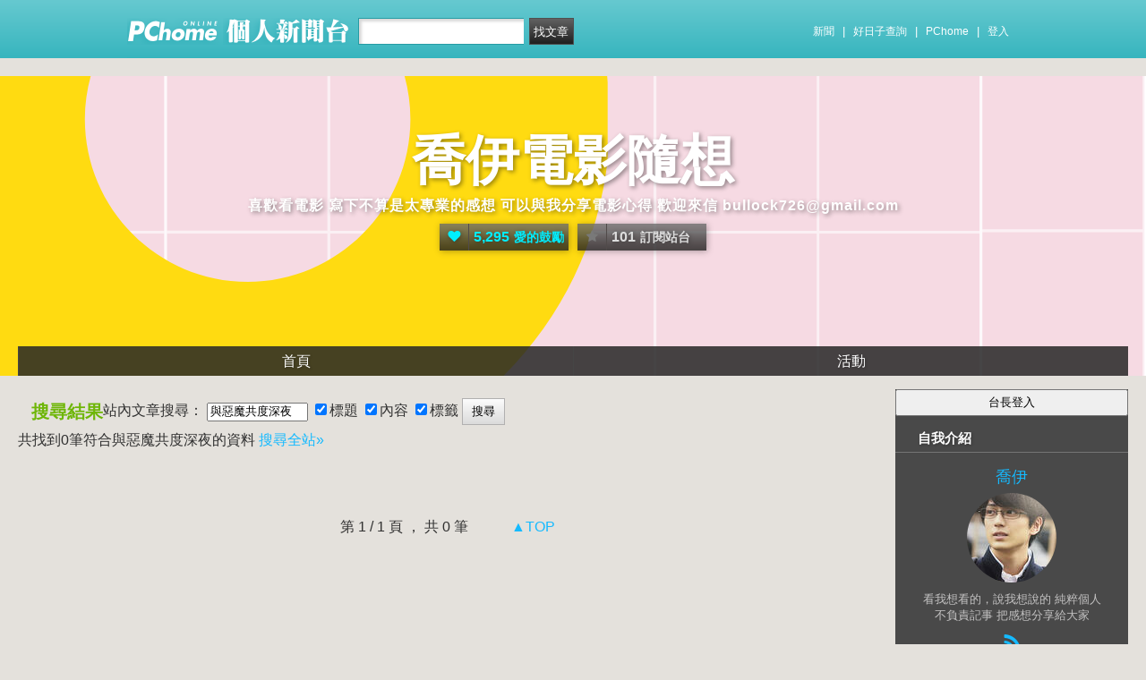

--- FILE ---
content_type: text/html; charset=UTF-8
request_url: https://mypaper.pchome.com.tw/jolie064/search/%E8%88%87%E6%83%A1%E9%AD%94%E5%85%B1%E5%BA%A6%E6%B7%B1%E5%A4%9C
body_size: 9549
content:
<!DOCTYPE html PUBLIC "-//W3C//DTD XHTML 1.0 Transitional//EN" "http://www.w3.org/TR/xhtml1/DTD/xhtml1-transitional.dtd">
<html>
<head>
<!-- Google Tag Manager -->
<script>(function(w,d,s,l,i){w[l]=w[l]||[];w[l].push({'gtm.start':
new Date().getTime(),event:'gtm.js'});var f=d.getElementsByTagName(s)[0],
j=d.createElement(s),dl=l!='dataLayer'?'&l='+l:'';j.async=true;j.src=
'https://www.googletagmanager.com/gtm.js?id='+i+dl;f.parentNode.insertBefore(j,f);
})(window,document,'script','dataLayer','GTM-TTXDX366');</script>
<!-- End Google Tag Manager -->
<script async src="https://pagead2.googlesyndication.com/pagead/js/adsbygoogle.js?client=ca-pub-1328697381140864" crossorigin="anonymous"></script>

<meta http-equiv="Content-Type" content="text/html; charset=utf-8"/>
<meta http-equiv="imagetoolbar" content="no"/>
<link rel="canonical" href="https://mypaper.pchome.com.tw/jolie064/search/與惡魔共度深夜">

    <meta name="title" content="喬伊＠喬伊電影隨想｜PChome Online 個人新聞台">
    <meta name="keywords" content="與惡魔共度深夜、喬伊電影隨想">
    <meta name="description" content="喜歡看電影 寫下不算是太專業的感想 可以與我分享電影心得 歡迎來信 bullock726@gmail.com">
<link href="https://www.pchome.com.tw/favicon.ico" rel="shortcut icon">
<link rel="alternate" type="application/rss+xml" title="RSS 2.0" href="http://mypaper.pchome.com.tw/jolie064/rss">

    <link href="/css/font.css?ver=202306121712" rel="stylesheet" type="text/css" />
    <link href="//mypaper.pchome.com.tw/css/bar_style_new.css?ver=202306121712" rel="stylesheet" type="text/css">
    <link href="/css/station_topstyle.css?ver=202306121712" rel="stylesheet" type="text/css">
    <link href="/css/blog.css?ver=202306121712&lid=N001" rel="stylesheet" type="text/css" />
    <script language="javascript"  src="/js/imgresize.js?20211209"></script>
<script language="javascript" src="/js/prototype.js"></script>
<script type="text/javascript" src="/js/effects.js"></script>
<script type="text/javascript" src="/js/func.js"></script>
<script type="text/javascript" src="/js/header.js"></script>
<script language="javascript"  src="/js/station.js?ver=202306121712"></script><script type="text/javascript" src="/js/jquery-3.7.1.min.js"></script>
<script type="text/javascript" src="/js/jquery-custom.js"></script>
<script type="text/javascript">
jQuery.noConflict();
</script>
<script type="text/javascript" src="/js/sta_function_click.js"></script><title>與惡魔共度深夜 - PChome Online 個人新聞台</title>
</head>
<body    body onload="ImgResize.ResizeAction();setFocus();">
<!-- Google Tag Manager (noscript) -->
<noscript><iframe src="https://www.googletagmanager.com/ns.html?id=GTM-TTXDX366"
height="0" width="0" style="display:none;visibility:hidden"></iframe></noscript>
<!-- End Google Tag Manager (noscript) -->
    <!--Happy Hour-->
    <script language="javascript">
    pad_width=1400;
    pad_height=160;
    pad_customerId="PFBC20190424002";
    pad_positionId="PFBP202111160003S";
    </script>
    <script id="pcadscript" language="javascript" src="https://kdpic.pchome.com.tw/img/js/xpcadshow.js"></script>
    <div class="container topad"></div><!-- 2013 new topbar start-->
<div class="topbar2013" style="-moz-box-shadow:none;-webkit-box-shadow:none;box-shadow:none;">
  <!-- topbar start -->
  <div class="topbar">
      <div class="logoarea"><a href="https://www.pchome.com.tw/?utm_source=portalindex&utm_medium=mypaper_menu_index_logo&utm_campaign=pchome_mypaper_pclogo"><img src="/img/pchomestocklogoL.png"></a><a href="/"><img src="/img/pchomestocklogoR.png"></a></div>
    <div class="searchbar">
      <form id="search_mypaper" name="search" method="get" action="/index/search_mypaper/">
      <input id="nh_search_txt" type="text" name="keyword" class="s_txtarea" value="">
      <input type="button" name="submit" value="找文章" class="s_submit2" onclick="location.href = '/index/search_mypaper/?keyword=' + encodeURIComponent(document.getElementById('nh_search_txt').value);">
      </form>
    </div>
            <!-- 2020-12-22 更新 -->
            <div class="memberlogin">
                <div>
                    <a class="linktexteng" href="https://news.pchome.com.tw/">新聞</a><span>|</span>
                    <a class="linktexteng" id="menu_eventURL" href="https://shopping.pchome.com.tw/"></a><span>|</span>
                    <a class="linktexteng" href="https://www.pchome.com.tw/?utm_source=portalindex&utm_medium=mypaper_menu_portal&utm_campaign=pchome_mypaper_indexmenu">PChome</a><span>|</span>
                    <script>
                      jQuery.ajax({
                          url: "https://apis.pchome.com.tw/tools/api/index.php/getEventdata/mypaper/event",
                          type: "GET",
                          dataType:"json"
                      })
                      .done(function (data) {
                          if (!jQuery.isEmptyObject(data)) {
                              jQuery("#menu_eventURL").attr("href", data.url);
                              jQuery("#menu_eventURL").text(data.name)
                          }
                          else{
                              console.log('getEventdata is empty');
                          }
                      })
                      .fail(function (jqXHR, textStatus) {
                          console.log('getEventdata fail');
                      });
                    </script>
                    <a class='user fun_click' href="https://member.pchome.com.tw/login.html?ref=http%3A%2F%2Fmypaper.pchome.com.tw%2Fjolie064%2Fsearch%2F%E8%88%87%E6%83%A1%E9%AD%94%E5%85%B1%E5%BA%A6%E6%B7%B1%E5%A4%9C" data-tagname='pubpage_1'>登入</a>                </div>
            </div>
            <!-- end 2020-12-22 更新 -->
  </div>
  <!-- topbar end -->
  <!-- topbarnav start -->
<script type="text/javascript">
jQuery(document).ready(function(){
  jQuery("#search_mypaper").on("submit",function() {
    // GTM 自訂事件
    dataLayer.push({
      event: "user_click",
      click_site: "/station/search.htm",
      click_label: "mypaper keyword search: " + jQuery("#nh_search_txt").val()
    });
  });

  jQuery(".s_submit2").on("click",function() {
    // GTM 自訂事件
    dataLayer.push({
      event: "user_click",
      click_site: "/station/search.htm",
      click_label: "mypaper keyword search btn: " + jQuery("#nh_search_txt").val()
    });
  });
});
</script>
  <!-- topbarnav end -->
</div>
<!-- 2013 new topbar end-->
<center style="padding:10px">
</center>
<script type="text/javascript">
    jQuery(document).ready(function(){
    });
</script>

<!-- container1 開始 -->
<form name="ttimes" method="post">
<div id="container1">
    <div id="container2">

        <!-- banner 開始-->
        
<style>
</style>
<div id="banner">
    <div id="pageheader">

                <style>
                #banner {
                  background: url(/show/station/jolie064/N001/title_pic?t=1763546427) center top;
                }
                </style>
            
        <h1 style="text-align:center">
            <a href="/jolie064" class="fun_click" data-tagname="blog_1">喬伊電影隨想</a>
            <span class="description">喜歡看電影 寫下不算是太專業的感想 可以與我分享電影心得 歡迎來信 bullock726@gmail.com
 </span>
    
                <script language="javascript" src="/js/panel.js"></script>
                <div class="likopt" style="margin:0 auto">
                    <i class="fun_click" data-tagname="blog_3"><span class="ic-hart"></span><b>5,295</b>愛的鼓勵</i>
                    <i class="actv"><span class="ic-start"></span><b>101</b>訂閱站台</i>
                </div>
               </h1>    </div>
    <div id="description2">
        <div class="service">
            <div class="service1">
                <ul class="serviceList">
                    
                        <li class="flx1"><a href="/jolie064" class="fun_click" data-tagname="blog_9">首頁</a></li>
                        
                    <li class="flx1"><a href="/jolie064/newact/" class="fun_click" data-tagname="blog_19">活動</a></li>
                                        </ul>
            </div>
        </div>
    </div>
<!-- ssssssssssssssssss -->
</div>

<!--banner end-->        <!-- banner 結束-->

        <div id="main2">

<!--AD 20111007-->
<!--AD 20111007-->
            <div id="content">
                <div class="blog" >

                    <div id="ppage-title" style="height:auto">
                        <div class="left"><span class="ppage-title">搜尋結果</span></div>
                        <div>
                          站內文章搜尋：
                          <input size="12" name="site_keyword2" id="site_keyword2" type="text"
                              value="與惡魔共度深夜">
                          <input name="search_field2" type="checkbox" value="title" checked/>標題
                          <input name="search_field2" type="checkbox" value="content" checked/>內容
                          <input name="search_field2" type="checkbox" value="tag" checked/>標籤
                          <input type="button" name="Submit" value="搜尋" class="btn01" onclick="site_search(2);"/>
                        </div>
                        <div style="clear:both"></div>
                    </div>
                    <div class="comments-body-st" style="clear:both;margin:5px 0 5px 0">
                        共找到0筆符合<span>與惡魔共度深夜</span>的資料
                        <a href="/index/search_mypaper/?keyword=與惡魔共度深夜" target="mypaper_search">搜尋全站»</a>
                    </div>

                    
            <!-- 頁碼 -->
            <div id="page">
            <BR>

            <input type="hidden" id="page" name="Page" value="1">
                        <br>
                        第 1 / 1 頁 ， 共 0 筆
            &nbsp;&nbsp;&nbsp;&nbsp;&nbsp;&nbsp;&nbsp;&nbsp;&nbsp;&nbsp;<a href="#"> ▲TOP</a>            </div>

            <!-- 頁碼 -->
            </div>
                <!-- end of class=blog -->
            </div>
            <!-- end of content -->
            <!-- 兩旁資料 開始  (links開始) -->
            <script type="text/javascript">
function frd_list(_obj_id,_show_flag)
{
    if(_show_flag=='show')
    {
     jQuery("#"+_obj_id).show();
    }else{
     jQuery("#"+_obj_id).hide();
    }
}

function Log2Gtag(_json_var)
{
    dataLayer.push({
      event: "show_sidebar",
      event_label: _json_var.event_category
    });
}
//Define jQuery Block
(function($) {
    //Define ready event
    $(function() {
        $('#friend_boxAdmboards').bind('mouseleave', function(e){
            jQuery("#friend_data_area").hide();
        });
    });
    //ready event Block End
})(jQuery);
//jQuery Block End
</script>
                <div id="links">
                    <!-- links2 開始 -->
                    <div id="links2">
                    <input type="button" value="台長登入" style="width:100%;height:30px;" onclick="location.href='https://member.pchome.com.tw/login.html?ref=http%3A%2F%2Fmypaper.pchome.com.tw%2Fjolie064%2Fsearch%2F%E8%88%87%E6%83%A1%E9%AD%94%E5%85%B1%E5%BA%A6%E6%B7%B1%E5%A4%9C'">
                    <!-- sidebar2 S -->
                    <!-- 自介 開始 -->
                <div id="boxMySpace">
                    <div class="boxMySpace0">
                        <div class="sidetitle">自我介紹</div>
                    </div>
                    <div class="boxFolder1">
                        <div class="boxMySpace1">
                            <div class="side">
                                <div class="boxMySpaceImg">
                                    <a href="/jolie064/about" class="fun_click"  data-tagname="blog_26">
                                    <div>喬伊</div>
                                      <img src="/show/station/jolie064/" border="0" onError="this.src='/img/icon_head.gif'">
                                    </a>
                                </div>
                            </div>
                <input type="hidden" name="mypaper_id" id="mypaper_id" value="jolie064">
                <input type="hidden" name="friend_apply_status" id="friend_apply_status" value="">
                            <div class="boxMySpaceDis">
                                <span>看我想看的，說我想說的 純粹個人不負責記事 把感想分享給大家 </span>
                                <div class="mastsoclarea">
                                    <a href="/jolie064/rss"><i class="ic-rss"></i></a>
                                    
                                </div>
                                <!--mastsoclarea end-->
                                <div class="prsnav">
                                    <a href="/jolie064/about/" class="fun_click" data-tagname="blog_10">關於本站</a>
                                    <a href="/jolie064/guestbook/"  class="fun_click" data-tagname="blog_11">留言板</a>
                                    <a href="/jolie064/map/" class="fun_click" data-tagname="blog_14">地圖</a>
                                    <a href="javascript:add_apply('','jolie064');" class="fun_click" data-tagname="blog_2">加入好友</a>
                                </div>
                                
                            </div>
                        </div>
                    </div>
                </div>
                <!-- 自介 結束 -->
    
    <script language="JavaScript" type="text/JavaScript">Log2Gtag({"event_category":"intro"});</script>
    
    <script language="JavaScript" type="text/JavaScript">Log2Gtag({"event_category":"login_bar_jolie064"});</script>
    
            <div id="boxAdmboards" >
                <div class="boxAdmboards0">
                    <div class="sidetitle">站方公告</div>
                </div>
                <div class="boxNewArticle1">
                    <div class="side brk_h"><a href="https://24h.pchome.com.tw/activity/AC70500283?utm_source=portaladnet&utm_medium=mypaper_notice2_24h_雙11揪團&utm_campaign=AC70500283" target="_blank"><font color="#ff3636">加入PS女孩 組隊瘋搶2百萬</font></a><br /><a href="https://24h.pchome.com.tw/activity/AC97859202?utm_source=portaladnet&utm_medium=mypaper_notice2_24h_超商取貨&utm_campaign=AC97859202" target="_blank"><font color="#ff3636">超取登記送咖啡</font></a><br /><a href="https://24h.pchome.com.tw/activity/AC51659571?utm_source=portaladnet&utm_medium=mypaper_notice2_24h_中華電信&utm_campaign=AC51659571" target="_blank">綁定Hami Point 1點抵1元</a><br /><a href="https://24h.pchome.com.tw/books/prod/DJAO21-A900GQ4GY?utm_source=portaladnet&utm_medium=mypaper_notice2_24h_books_保健養生_&utm_campaign=DJAO" target="_blank">1分鐘快速揪痛！</a><br /><a href="https://24h.pchome.com.tw/books/prod/DJBN7U-D900GMI96?utm_source=portaladnet&utm_medium=mypaper_notice2_24h_books_滾錢心法&utm_campaign=DJBN" target="_blank">成為獨立小姐的滾錢心法</a><br /></div>
    <div class="side" id="ad" style="display:none;">贊助商<br ></div>
           </div>
       </div>
    <script language="JavaScript" type="text/JavaScript">Log2Gtag({"event_category":"admin_boards"});</script>
    <center style="margin: 8px;">
                            <script language="javascript">
                            pad_width=250;
                            pad_height=80;
                            pad_customerId="PFBC20190424002";
                            pad_positionId="PFBP201910300005C";
                            </script>
                            <script id="pcadscript" language="javascript" src="https://kdpic.pchome.com.tw/img/js/xpcadshow.js"></script>
                            </center>
            <div id="boxNewArticle">
                <div class="boxNewArticle0">
                    <div class="sidetitle">最新文章</div>
                </div>
                <div class="boxNewArticle1">
                    <div class="side brk_h"><a href="/jolie064/post/1382843246">電影爆彈2025 爆弾 2025</a><br /><a href="/jolie064/post/1382842334">電影猩瘋血雨2026 primate 2026 movie</a><br /><a href="/jolie064/post/1382826102">28年毀滅倒數人骨聖殿 28 Years Later: The Bone Temple 28 Years Later</a><br /><a href="/jolie064/post/1382810383">電影我們埋葬死者 We Bury the Dead</a><br /><a href="/jolie064/post/1382794477">電影瘟疫2025 The Plague 2025</a><br /><a href="/jolie064/post/1382793368">我來說出真相 電影我要說出真相 真相をお話しします 2025</a><br /><a href="/jolie064/post/1382784743">電影最親愛的陌生人2025 Dear Stranger 2025</a><br /><a href="/jolie064/post/1382780780">第83屆金球獎電影類入圍及得獎名單</a><br /><a href="/jolie064/post/1382779314">電影哈姆奈特2025 Hamnet 2025</a><br /><a href="/jolie064/post/1382750860">天劫倒數2 /末日綠洲2 greenland 2 migration</a><br />
                    </div>
                </div>
            </div>
    <script language="JavaScript" type="text/JavaScript">Log2Gtag({"event_category":"new_article"});</script>
    
            <div id="boxAdmboards">
                <div class="oxAdmboards0">
                    <div class="sidetitle">文章分類</div>
                </div>
                <div class="boxNewArticle1">
                    <div class="side brk_h"><a href="/jolie064/category/1">恐怖驚悚(1420)</a><a href="/jolie064/rss?cid=1"><img src="/img/icon_rss.gif"></a><br><a href="/jolie064/category/6">劇情寫實(1090)</a><a href="/jolie064/rss?cid=6"><img src="/img/icon_rss.gif"></a><br><a href="/jolie064/category/4">搞笑喜劇(589)</a><a href="/jolie064/rss?cid=4"><img src="/img/icon_rss.gif"></a><br><a href="/jolie064/category/2">冒險動作(744)</a><a href="/jolie064/rss?cid=2"><img src="/img/icon_rss.gif"></a><br><a href="/jolie064/category/3">文藝愛情(443)</a><a href="/jolie064/rss?cid=3"><img src="/img/icon_rss.gif"></a><br><a href="/jolie064/category/9">華語電影(470)</a><a href="/jolie064/rss?cid=9"><img src="/img/icon_rss.gif"></a><br><a href="/jolie064/category/7">家庭溫馨(258)</a><a href="/jolie064/rss?cid=7"><img src="/img/icon_rss.gif"></a><br><a href="/jolie064/category/5">科幻懸疑(266)</a><a href="/jolie064/rss?cid=5"><img src="/img/icon_rss.gif"></a><br><a href="/jolie064/category/12">日本電影(807)</a><a href="/jolie064/rss?cid=12"><img src="/img/icon_rss.gif"></a><br><a href="/jolie064/category/10">韓國電影(551)</a><a href="/jolie064/rss?cid=10"><img src="/img/icon_rss.gif"></a><br>
        <div class="more">
          <a href="/jolie064/category/more" title="">更多<span>>></span></a>
        </div></div>
      </div>
    </div>
    
    <script language="JavaScript" type="text/JavaScript">Log2Gtag({"event_category":"article_category"});</script>
    
            <div id="boxTags">
              <div class="boxTags0">
                <div class="sidetitle"> 本台最新標籤</div>
              </div>
              <div class="boxTags1">
                <div class="side brk_h"><a href="/jolie064/search/%E9%9B%BB%E5%BD%B1%E7%88%86%E5%BD%882025/?search_fields=tag">電影爆彈2025</a>、<a href="/jolie064/search/%E9%9B%BB%E5%BD%B1%E7%8C%A9%E7%98%8B%E8%A1%80%E9%9B%A82026/?search_fields=tag">電影猩瘋血雨2026</a>、<a href="/jolie064/search/28%E5%B9%B4%E6%AF%80%E6%BB%85%E5%80%92%E6%95%B8%E4%BA%BA%E9%AA%A8%E8%81%96%E6%AE%BF/?search_fields=tag">28年毀滅倒數人骨聖殿</a>、<a href="/jolie064/search/%E9%9B%BB%E5%BD%B1%E6%88%91%E5%80%91%E5%9F%8B%E8%91%AC%E6%AD%BB%E8%80%85/?search_fields=tag">電影我們埋葬死者</a>、<a href="/jolie064/search/%E9%9B%BB%E5%BD%B1%E7%98%9F%E7%96%AB2025/?search_fields=tag">電影瘟疫2025</a>、<a href="/jolie064/search/%E9%9B%BB%E5%BD%B1%E6%88%91%E8%A6%81%E8%AA%AA%E5%87%BA%E7%9C%9F%E7%9B%B8/?search_fields=tag">電影我要說出真相</a>、<a href="/jolie064/search/%E6%88%91%E4%BE%86%E8%AA%AA%E5%87%BA%E7%9C%9F%E7%9B%B8/?search_fields=tag">我來說出真相</a>、<a href="/jolie064/search/%E9%9B%BB%E5%BD%B1%E6%9C%80%E8%A6%AA%E6%84%9B%E7%9A%84%E9%99%8C%E7%94%9F%E4%BA%BA2025/?search_fields=tag">電影最親愛的陌生人2025</a>、<a href="/jolie064/search/%E9%9B%BB%E5%BD%B1%E5%93%88%E5%A7%86%E5%A5%88%E7%89%B92025/?search_fields=tag">電影哈姆奈特2025</a>、<a href="/jolie064/search/%E5%A4%A9%E5%8A%AB%E5%80%92%E6%95%B82/?search_fields=tag">天劫倒數2</a>
                </div>
              </div>
              <br />
            </div>
    
    <script language="JavaScript" type="text/JavaScript">Log2Gtag({"event_category":"new_tags"});</script>
    
                    <div id="boxAdmboards">
                        <div class="oxAdmboards0">
                            <div class="sidetitle">最新回應</div>
                        </div>
                        <div class="boxNewArticle1">
                            <div class="side brk_h"><a href="/jolie064/post/1380424528/#1">沉默的海灣 The Bay of Silence 2020</a>, (新聞台Blog小天使)<br /><a href="/jolie064/post/1367259355/#3">泰山傳奇：森林爭霸 The Legend of Tarzan</a>, (tgbhn5)<br /><a href="/jolie064/post/1380399192/#1">撲街野營/樹林裡的男孩 Get Duked!Boyz in the Wood </a>, (新聞台Blog小天使)<br /><a href="/jolie064/post/1380386991/#1">超能計畫 Project Power </a>, (新聞台Blog小天使)<br /><a href="/jolie064/post/1327206463/#1">7步成屍/屍控一夜情 /神秘接觸 Contracted</a>, (cinderella_911)<br /><a href="/jolie064/post/1380365052/#1">賭博默示錄3：最終遊戲</a>, (新聞台Blog小天使)<br /><a href="/jolie064/post/1380359191/#1">屍速列車：感染半島/屍殺半島 Train To Busan Peninsula</a>, (新聞台Blog小天使)<br /><a href="/jolie064/post/1380234407/#1">血衛/喋血戰士 Bloodshot 2020</a>, (新聞台Blog小天使)<br /><a href="/jolie064/post/1380207390/#1">託陰2/屍孩2 Brahms: The Boy II</a>, (新聞台Blog小天使)<br /><a href="/jolie064/post/1380200657/#1">陰廚/凶櫃  The Closet</a>, (新聞台Blog小天使)<br />
                            </div>
                        </div>
                    </div>
    
    <script language="JavaScript" type="text/JavaScript">Log2Gtag({"event_category":"article_reply"});</script>
    
            <!-- 自訂欄位 開始-->
            <div id="boxCustom">
              <div class="boxCustom0">
                <div class="sidetitle">
                  FACEBOOK
                </div>
              </div>
              <div class="boxCustom1">
                <div class="side brk_h"><div></div>
<div class="fb-page"><blockquote cite="https://www.facebook.com/jolieFANS/" class="fb-xfbml-parse-ignore"><a href="https://www.facebook.com/jolieFANS/">喬伊FUN電影</a></blockquote></div></div>
              </div>
            </div>
            <!-- 自訂欄位 結束-->
    <script language="JavaScript" type="text/JavaScript">Log2Gtag({"event_category":"custom1294579078"});</script>
    
                    <div id="boxAdmboards">
                        <div class="oxAdmboards0">
                            <div class="sidetitle">站內搜尋</div>
                        </div>
                        <div class="boxNewArticle1">
                            <div class="side">
                                <div class="bsrch">
                                    <input type="text" class="btn02"
                                     onfocus="if (this.value =='請輸入關鍵字') {this.value=''}"onblur="if(this.value=='')this.value='請輸入關鍵字'"onmouseover="window.status='請輸入關鍵字';return true"onmouseout="window.status='請輸入關鍵字';return true"value="與惡魔共度深夜"id="site_keyword1"name="site_keyword1"
                                    />
                                    <input type="button" name="Submit" value="搜尋" class="btn01" onclick="site_search(1);"/>
                                </div>
                                <div>
                                    <input name="search_field1" type="checkbox" value="title" checked/>標題
                                    <input name="search_field1" type="checkbox" value="content" checked/>內容
                                    <input name="search_field1" type="checkbox" value="tag" checked/>標籤
                                </div>
                            </div>
                        </div>
                    </div>
    
    <script language="JavaScript" type="text/JavaScript">Log2Gtag({"event_category":"search_bar"});</script>
    
                    <!-- sidebar2 E -->
                    <center></center>                    </div>
                    <!-- links2 結束 -->
                    <!-- divThird 開始 -->
                    <div id="divThird">
                        <!-- divThird2 開始 -->
                        <div id="divThird2">
                        
    <div id="boxMySpace">
      <div class="boxMySpace0">
        <div class="sidetitle">站台人氣</div>
      </div>
      <div class="boxMySpace1">
        <div class="side">
          <ul class="popunubr">
            <li>累積人氣：<span>22,207,073</span></li>
            <li>當日人氣：<span>2,731</span></li>
          </ul>
        </div>
      </div>
    </div>
    <script language="JavaScript" type="text/JavaScript">Log2Gtag({"event_category":"pageview"});</script>
    
            <!-- 訂閱 開始-->
            <div id="boxFolder">
                <div class="oxAdmboards0">
                    <div class="sidetitle">訂閱本站</div>
                </div>
                <div class="boxNewArticle1">
                    <div class="side brk_h">
                        <div class="syndicate">
                            <i class="ic-rss"></i><a href="/jolie064/rss">RSS訂閱</a>
                            (<a target="_blank" href="http://faq.mypchome.com.tw/faq_solution.html?f_id=2&q_id=73&c_nickname=mypaper">如何使用RSS</a>)
                        </div>
                        <div class="syndicate">
                            <i class="ic-rss"></i><a href="/panel/pal_subscribe?sid=jolie064">加入訂閱</a>
                        </div>
                    </div>
                </div>
            </div>
    <!-- 訂閱 結束 -->
    <script language="JavaScript" type="text/JavaScript">Log2Gtag({"event_category":"rss"});</script>
    
            <div id="boxBookmark">
              <div class="boxBookmark0">
                <div class="sidetitle"> 連結書籤 </div>
              </div>
              <div class="boxBookmark1">
                <div class="side brk_h">目前沒有資料</div>
              </div>
            </div>
    
    <script language="JavaScript" type="text/JavaScript">Log2Gtag({"event_category":"bookmark"});</script>
    
            <div id="boxNewArticle">
              <div class="boxNewArticle0">
                <div class="sidetitle"> 熱門文章</div>
              </div>

              <div class="boxNewArticle1">
                <div class="side brk_h"><a href="/jolie064/post/1322780451">靈動檔案 The Awakening(182,991)</a><br /><a href="/jolie064/post/1324963623">詭山/達洛夫事件 The Dyatlov Pass Incident(171,252)</a><br /><a href="/jolie064/post/1335921801">血色孤語/心聲 The Voices(161,719)</a><br /><a href="/jolie064/post/1321616374">鬼入鏡Paranormal Activity 2(130,532)</a><br /><a href="/jolie064/post/1322536124">鬼入鏡3 Paranormal Activity 3(128,772)</a><br /><a href="/jolie064/post/1327206463">7步成屍/屍控一夜情 /神秘接觸 Contracted(113,571)</a><br /><a href="/jolie064/post/1322548932">追密者：失控正義/驚天告密The Whistleblower(109,189)</a><br /><a href="/jolie064/post/1322561436">陪睡美人Sleeping Beauty 2011(95,722)</a><br /><a href="/jolie064/post/1321165529">色誘 Chloe(93,434)</a><br /><a href="/jolie064/post/1321846781">魔境冒險3D The Nutcracker in 3D(92,905)</a><br /><a href="/jolie064/post/1320183490">奪魂鋸6Saw VI(92,553)</a><br /><a href="/jolie064/post/1321792244">2010喬伊的年度爛片(91,809)</a><br /><a href="/jolie064/post/1322834015">心魔/意大利驅魔揭秘The Devil Inside(83,691)</a><br /><a href="/jolie064/post/1322919443">入侵者/凶靈入室Intruders(80,457)</a><br /><a href="/jolie064/post/1323091166">黑暗騎士: 黎明昇起The Dark Knight Rises(79,603)</a><br /><a href="/jolie064/post/1322563466">神偷軍團 Tower Heist(77,234)</a><br /><a href="/jolie064/post/1320774530">賞金獵人: EX檔案The Bounty Hunter(76,406)</a><br /><a href="/jolie064/post/1333740884">地獄醫院/地獄病院 Eliza Graves(75,135)</a><br /><a href="/jolie064/post/1322900849">崩裂：毀滅殺陣The Divide(73,773)</a><br /><a href="/jolie064/post/1322871435">愛重來 The Vow(73,204)</a><br /></div>
        </div>
    </div>
    
    <script language="JavaScript" type="text/JavaScript">Log2Gtag({"event_category":"hot_article"});</script>
    <center></center>                        </div>
                        <!-- divThird2 結束 -->
                    </div>
                    <!-- divThird 結束 -->
            </div>


            <!-- 兩旁資料 結束 -->

        </div>
        <!-- main2 結束 -->

        <div id="extraDiv1"><span></span></div>
        <div id="extraDiv2"><span></span></div>

    </div>
    <!-- container2 結束 -->

<!--瘋狂特賣 開始-->
<div style="height:8px"></div>
<center>
<aside>
<script type="text/javascript" src="//apis.pchome.com.tw/js/overlay_ad.js"></script></aside>

</center>
<div style="height:8px"></div>
<!--瘋狂特賣 結束-->

      <!--Go Top Starts-->
      <a href="javascript:void(0);" class="gotop"><span><i class="ic-arw1-t"></i>TOP</span></a>
      <!--Go Top end-->

    <div id="footer">
．<a href="http://4c.pchome.com.tw">廣告刊登</a>
．<a href="http://www.cpc.gov.tw" target="_blank">消費者保護</a>
．<a href="http://member.pchome.com.tw/child.html">兒童網路安全</a>
．<a href="https://corp.pchome.tw/">About PChome</a>
．<a href="https://corp.pchome.tw/hire">徵才</a> <br>
 網路家庭版權所有、轉載必究  Copyright&copy;
 PChome Online
    </div>
<script type="text/javascript" src="//apis.pchome.com.tw/js/idlead.js?v=202306121712"></script><!-- Global site tag (gtag.js) - Google Analytics --> <script async src="https://www.googletagmanager.com/gtag/js?id=UA-22614589-1', 'auto"></script><script> window.dataLayer = window.dataLayer || []; function gtag(){dataLayer.push(arguments);} gtag('js', new Date()); gtag('config', 'UA-22614589-1', 'auto'); </script>
<div id = "oneadDPFDBTag"></div>
<script type="text/javascript">
var custom_call = function (params) {
      if (params.hasAd) {
        console.log('IB has ad')
      } else {
        console.log('IB ad empty')
      }
    }

var _ONEAD = {};
_ONEAD.pub = {};
_ONEAD.pub.slotobj = document.getElementById("oneadDPFDBTag"); 
_ONEAD.pub.slots = ["div-onead-ad"];
_ONEAD.pub.uid = "1000594";
_ONEAD.pub.player_mode_div = "div-onead-ad";
_ONEAD.pub.player_mode = "desktop-bottom";
_ONEAD.pub.google_view_click = "%%CLICK_URL_UNESC%%";
_ONEAD.pub.google_view_pixel = "";
_ONEAD.pub.queryAdCallback = custom_call
var ONEAD_pubs = ONEAD_pubs || [];
ONEAD_pubs.push(_ONEAD);
</script>
<script type="text/javascript" src = "https://ad-specs.guoshipartners.com/static/js/onead-lib.min.js"></script>
<!---->
<link type="text/css" rel="stylesheet" href="/fancybox/jquery.fancybox-1.3.4.css" />
<script src="/fancybox/jquery.fancybox-1.3.4.pack.js"></script>
<script src="/fancybox/jquery.fancybox-1.3.4_patch.js"></script>
<style>
.link_alert_title {text-align: center;font-size: 26px;    }
.link_alert_content {font-size: 16px;    }
.margin_set {font-size: 16px;    }

</style>
<script type="text/javascript">
jQuery("a").on('click', function(event) {
    var link_href = this.href;



    if( link_href.match(/^https?/) && !link_href.match(/https?:\/\/[\w]+.pchome.com.tw\//))
    {
        if(event.preventDefault){
            event.preventDefault();
        }else{
            event.returnValue = false;
            event.cancelBubble = true; //
        }

        /* Act on the event */
                jQuery.fancybox({
                  'margin'         : 0,
                  'padding'        : 0,
                  //'width'          : 650,
                  //'height'         : 320,
                  'width'          : 750,
                  //'height'         : 420,
                  'height'         : 530,
                  'type'           : 'iframe',
                  'scrolling'      : 'no',
                  //'autoScale'      : true,
                  'autoScale'      : false,
                  'showCloseButton': false,
                  'overlayOpacity' : .9,
                  'overlayColor'   : '#d4f1ff',
                  'href'           : '/leave_pchome.htm?target_link=' + escape(link_href)
              });


    }
});

//Define jQuery Block
(function($) {
        // hide #back-top first
        $(".gotop").hide();

        //Define ready event
        //
        // fade in #back-top
        $(function () {
                $(window).scroll(function () {
                        if ($(this).scrollTop() > 600) {
                                $('.gotop').fadeIn();
                        } else {
                                $('.gotop').fadeOut();
                        }
                });

                // scroll body to 0px on click
                $('.gotop').click(function () {
                        $('body,html').animate({
                                scrollTop: 0
                        }, 800);
                        return false;
                });
    });


    //ready event Block End
})(jQuery);
//jQuery Block End
</script>

<script async src="https://pagead2.googlesyndication.com/pagead/js/adsbygoogle.js?client=ca-pub-1328697381140864" crossorigin="anonymous"></script>
    <div id="extraDiv3"><span></span></div>
    <div id="extraDiv4"><span></span></div>
</div>
</form>
<!-- container1 結束 -->

<div id="extraDiv5"><span></span></div>
<div id="extraDiv6"><span></span></div>
<!-- Global site tag (gtag.js) - Google Analytics --> <script async src="https://www.googletagmanager.com/gtag/js?id=UA-22614589-1', 'auto"></script><script> window.dataLayer = window.dataLayer || []; function gtag(){dataLayer.push(arguments);} gtag('js', new Date()); gtag('config', 'UA-22614589-1', 'auto'); </script>

</body>
</html>


--- FILE ---
content_type: text/html; charset=utf-8
request_url: https://www.google.com/recaptcha/api2/aframe
body_size: 267
content:
<!DOCTYPE HTML><html><head><meta http-equiv="content-type" content="text/html; charset=UTF-8"></head><body><script nonce="DM9e2jYBBErnMfVlmKftGw">/** Anti-fraud and anti-abuse applications only. See google.com/recaptcha */ try{var clients={'sodar':'https://pagead2.googlesyndication.com/pagead/sodar?'};window.addEventListener("message",function(a){try{if(a.source===window.parent){var b=JSON.parse(a.data);var c=clients[b['id']];if(c){var d=document.createElement('img');d.src=c+b['params']+'&rc='+(localStorage.getItem("rc::a")?sessionStorage.getItem("rc::b"):"");window.document.body.appendChild(d);sessionStorage.setItem("rc::e",parseInt(sessionStorage.getItem("rc::e")||0)+1);localStorage.setItem("rc::h",'1768646128077');}}}catch(b){}});window.parent.postMessage("_grecaptcha_ready", "*");}catch(b){}</script></body></html>